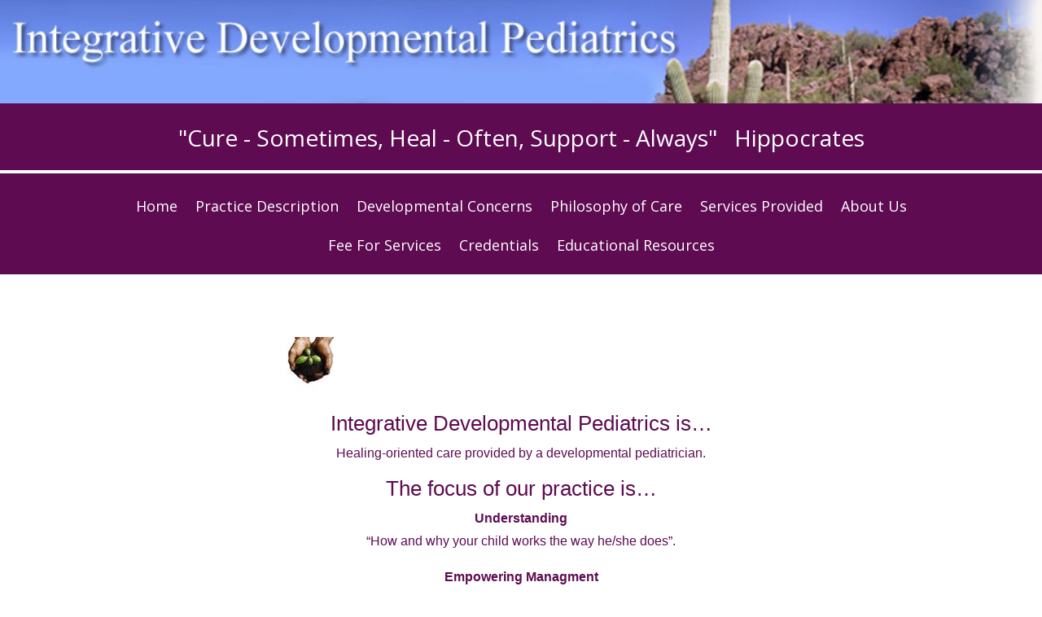

--- FILE ---
content_type: text/css
request_url: http://holisticspecialkids.com/wp-content/et-cache/8/et-core-unified-deferred-8.min.css?ver=1747445614
body_size: 982
content:
.et_pb_section_2.et_pb_section{padding-top:4px;padding-bottom:0px}.et_pb_section_3.et_pb_section{padding-top:4px;padding-bottom:0px;background-color:#5e0b51!important}.et_pb_text_0.et_pb_text,.et_pb_fullwidth_menu_0.et_pb_fullwidth_menu ul li.current-menu-item a{color:#FFFFFF!important}.et_pb_text_0{font-size:28px}.et_pb_text_0 h1,.et_pb_text_0 h2,.et_pb_text_2.et_pb_text,.et_pb_text_2 h1,.et_pb_text_2 h2,.et_pb_text_3.et_pb_text,.et_pb_text_3 h1,.et_pb_text_3 h2,.et_pb_text_4.et_pb_text,.et_pb_text_4 h1,.et_pb_text_4 h2{color:#5E0B51!important}.et_pb_section_4,.et_pb_section_5{border-top-width:2px}.et_pb_section_4.et_pb_section,.et_pb_section_5.et_pb_section{margin-top:15px}.et_pb_fullwidth_menu_0.et_pb_fullwidth_menu ul li a{font-size:18px;color:#FFFFFF!important}.et_pb_fullwidth_menu_0.et_pb_fullwidth_menu{background-color:#5E0B51;border-top-width:3px;border-top-color:#FFFFFF;padding-top:0px;padding-right:0vw;padding-left:0px;margin-top:-16px;margin-left:0px}.et_pb_fullwidth_menu_0.et_pb_fullwidth_menu .nav li ul,.et_pb_fullwidth_menu_0.et_pb_fullwidth_menu .et_mobile_menu,.et_pb_fullwidth_menu_0.et_pb_fullwidth_menu .et_mobile_menu ul{background-color:#5E0B51!important}.et_pb_fullwidth_menu_0 .et_pb_row>.et_pb_menu__logo-wrap,.et_pb_fullwidth_menu_0 .et_pb_menu__logo-slot{width:auto;max-width:100%}.et_pb_fullwidth_menu_0 .et_pb_row>.et_pb_menu__logo-wrap .et_pb_menu__logo img,.et_pb_fullwidth_menu_0 .et_pb_menu__logo-slot .et_pb_menu__logo-wrap img{height:auto;max-height:none}.et_pb_fullwidth_menu_0 .mobile_nav .mobile_menu_bar:before,.et_pb_fullwidth_menu_0 .et_pb_menu__icon.et_pb_menu__search-button,.et_pb_fullwidth_menu_0 .et_pb_menu__icon.et_pb_menu__close-search-button,.et_pb_fullwidth_menu_0 .et_pb_menu__icon.et_pb_menu__cart-button{color:#7EBEC5}.et_pb_image_0{margin-left:216px!important;text-align:left;margin-left:0}.et_pb_text_1{line-height:1.8em;font-family:'Muli',sans-serif;line-height:1.8em}.et_pb_text_1 h3{font-family:'Josefin Sans',Helvetica,Arial,Lucida,sans-serif;color:#5E0B51!important;line-height:1.4em}div.et_pb_section.et_pb_section_7,div.et_pb_section.et_pb_section_8{background-size:initial;background-repeat:repeat;background-position:left top;background-image:linear-gradient(180deg,rgba(255,255,255,0.8) 0%,rgba(255,255,255,0.8) 100%),url(http://holisticspecialkids.com/wp-content/uploads/2023/11/holistic-healer-21.png)!important}.et_pb_section_7,.et_pb_section_8{overflow-x:hidden;overflow-y:hidden}.et_pb_section_8.et_pb_section{background-color:#ffffff!important}.et_pb_text_3,.et_pb_text_4{font-size:20px}.et_pb_contact_form_0.et_pb_contact_form_container h1,.et_pb_contact_form_0.et_pb_contact_form_container h2.et_pb_contact_main_title,.et_pb_contact_form_0.et_pb_contact_form_container h3.et_pb_contact_main_title,.et_pb_contact_form_0.et_pb_contact_form_container h4.et_pb_contact_main_title,.et_pb_contact_form_0.et_pb_contact_form_container h5.et_pb_contact_main_title,.et_pb_contact_form_0.et_pb_contact_form_container h6.et_pb_contact_main_title{font-weight:700}body #page-container .et_pb_section .et_pb_contact_form_0.et_pb_contact_form_container.et_pb_module .et_pb_button{color:#FFFFFF!important;background-color:#5E0B51!important}@media only screen and (max-width:980px){.et_pb_section_4,.et_pb_section_5{border-top-width:2px}.et_pb_fullwidth_menu_0.et_pb_fullwidth_menu{border-top-width:3px;border-top-color:#FFFFFF}.et_pb_image_0{margin-left:216px!important}.et_pb_image_0 .et_pb_image_wrap img{width:auto}.et_pb_text_1 h3{font-size:20px}body #page-container .et_pb_section .et_pb_contact_form_0.et_pb_contact_form_container.et_pb_module .et_pb_button:after{display:inline-block;opacity:0}body #page-container .et_pb_section .et_pb_contact_form_0.et_pb_contact_form_container.et_pb_module .et_pb_button:hover:after{opacity:1}}@media only screen and (max-width:767px){.et_pb_section_4,.et_pb_section_5{border-top-width:2px}.et_pb_fullwidth_menu_0.et_pb_fullwidth_menu{border-top-width:3px;border-top-color:#FFFFFF}.et_pb_image_0{margin-left:216px!important}.et_pb_image_0 .et_pb_image_wrap img{width:auto}.et_pb_text_1{font-size:14px}.et_pb_text_1 h3{font-size:18px;line-height:1.8em}body #page-container .et_pb_section .et_pb_contact_form_0.et_pb_contact_form_container.et_pb_module .et_pb_button:after{display:inline-block;opacity:0}body #page-container .et_pb_section .et_pb_contact_form_0.et_pb_contact_form_container.et_pb_module .et_pb_button:hover:after{opacity:1}}